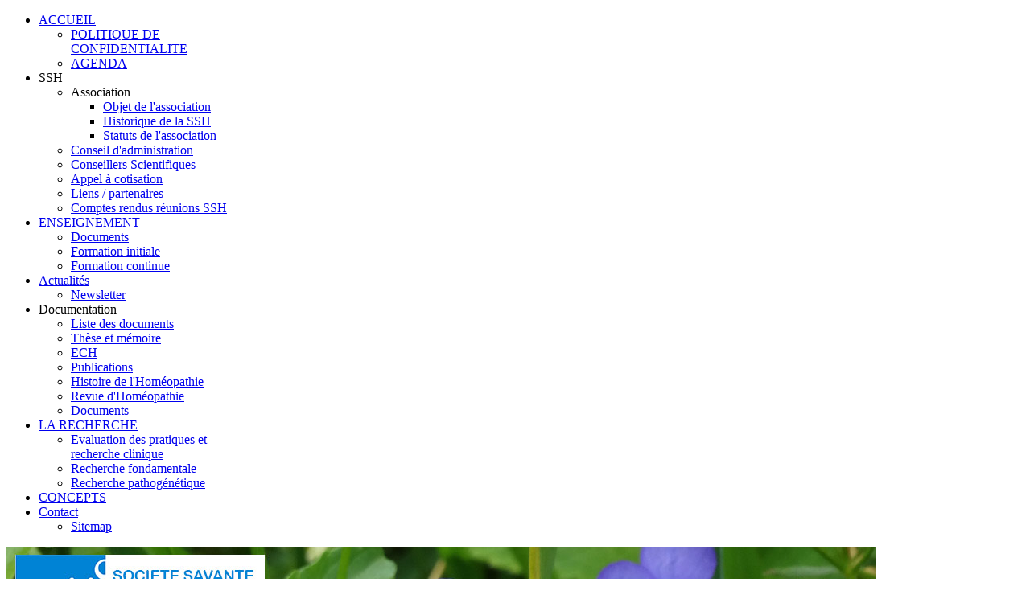

--- FILE ---
content_type: text/html; charset=utf-8
request_url: https://www.assh-asso.fr/79-documentation/101-travaux-commission-pratique
body_size: 13296
content:
<!DOCTYPE HTML>
<html lang="fr-fr" dir="ltr">

<head>
<meta charset="utf-8" />
<meta http-equiv="X-UA-Compatible" content="IE=edge,chrome=1">
<meta name="viewport" content="width=device-width, initial-scale=1">
<base href="https://www.assh-asso.fr/79-documentation/101-travaux-commission-pratique" />
	<meta name="keywords" content="SSH,organisme,médecins ,homéopathes, français,enseignement,recherche" />
	<meta name="rights" content="sandoz 2021" />
	<meta name="robots" content="index, follow" />
	<meta name="description" content="La SSH est l’organisme représentatif des médecins homéopathes français pour l’enseignement et la recherche" />
	<meta name="generator" content="Joomla! - Open Source Content Management" />
	<title>Travaux de la commission pratique</title>
    <script data-cfasync="false">var QUIX_ROOT_URL = "https://www.assh-asso.fr/";window.FILE_MANAGER_ROOT_URL = "https://www.assh-asso.fr/images/";</script>
	<link href="https://www.assh-asso.fr/component/search/?Itemid=507&amp;catid=79&amp;id=101&amp;format=opensearch" rel="search" title="Valider ASSH Association Société Savante d'Homéopathie" type="application/opensearchdescription+xml" />
	<link href="/templates/yoo_infinite/favicon.ico" rel="shortcut icon" type="image/vnd.microsoft.icon" />
	<link href="/libraries/quix/assets/css/quixtrap.css?ver=2.7.9" rel="stylesheet" async="true" />
	<link href="/libraries/quix/assets/css/quix-classic.css?ver=2.7.9" rel="stylesheet" async="async" type="text/css" media="all" />
	<link href="/libraries/quix/assets/css/magnific-popup.css?ver=2.7.9" rel="stylesheet" async="async" type="text/css" media="all" />
	<link href="/media/com_icagenda/icicons/style.css?0941116667aaecf2a90dd9f30cd9cbbb" rel="stylesheet" type="text/css" />
	<link href="/templates/yoo_infinite/css/bootstrap.css" rel="stylesheet" type="text/css" />
	<link href="/libraries/quix/assets/css/font-awesome.css?ver=2.7.9" rel="stylesheet" async="async" type="text/css" media="all" />
	<link href="/libraries/quix/assets/css/animate.css?ver=2.7.9" rel="stylesheet" async="async" type="text/css" media="all" />
	<link href="/libraries/quix/app/elements/carousel/assets/swiper.min.css?ver=2.7.9" rel="stylesheet" async="async" type="text/css" media="all" />
	<link href="/components/com_icagenda/themes/packs/ic_rounded/css/ic_rounded_module.css" rel="stylesheet" type="text/css" />
	<style type="text/css">
#qx-section-904{
    
      }
  






#qx-row-425{
          }
 


#qx-column-787{
    
  	
    }

 



#qx-carousel-7192{
    
}


#qx-carousel-7192 .qx-carousel-item{
  display: block;
    
  transition: box-shadow 0.3s ease-in-out, transform 0.3s ease-in-out;
    
}
 

#qx-carousel-7192 .swiper-slide img {max-width:100%;}

#qx-carousel-7192 .swiper-slide img.img-rounded {
  -webkit-border-radius:6px;
  -o-border-radius:6px;
  -ms-border-radius:6px;
  -moz-border-radius:6px;
  border-radius:6px;
}

#qx-carousel-7192 .swiper-slide img.img-circle {
  -webkit-border-radius:50%;
  -o-border-radius:50%;
  -ms-border-radius:50%;
  -moz-border-radius:50%;
  border-radius:50%;
}

#qx-carousel-7192 .swiper-button-prev,
#qx-carousel-7192 .swiper-button-next {
  background-image:none;
  width:50px;
  height:50px;
  line-height:0;
}
#qx-carousel-7192 .swiper-button-prev {left:0;}
#qx-carousel-7192 .swiper-button-next {right:0;}
#qx-carousel-7192 .swiper-button-prev::before,
#qx-carousel-7192 .swiper-button-next::before {
    font-family: FontAwesome;
  font-style: normal;
  font-weight: normal;
  text-decoration: inherit;
  font-size:50px;
  text-decoration: inherit;
  position: absolute; 
}
#qx-carousel-7192 .swiper-button-prev::before {content:'\f104';left:10px;}
#qx-carousel-7192 .swiper-button-next::before {content:'\f105';right:10px;}
#qx-carousel-7192 .swiper-pagination {
  position:initial;
}
#qx-carousel-7192 .swiper-pagination .swiper-pagination-bullet-active {
  }
#qx-carousel-7192 { text-align : center;  } @media screen and (min-width: 768px) and (max-width: 992px){  } @media screen and (max-width: 767px) {  } img.sih5919:hover{opacity:0.5;}
@media screen and (min-width:1201px){


}

@media screen and (min-width:769px) and (max-width:1200px){


}

@media screen and (min-width:481px) and (max-width:768px){


.ic_rounded.iccalendar table td .icevent a:hover,
.ic_rounded.iccalendar table td .icevent a:focus {
	border-radius:3px;
	background:#333;
}
.ic_rounded.iccalendar table td .icevent a:hover .bright,
.ic_rounded.iccalendar table td .icevent a:focus .bright {
	border-radius:3px;
	color:#fff;
	background:#333;
}
.ic_rounded.iccalendar table td .icmulti a:hover,
.ic_rounded.iccalendar table td .icevent a:focus {
	background:#333;
}
.ic_rounded.iccalendar table td .icmulti a:hover .bright,
.ic_rounded.iccalendar table td .icevent a:focus .bright {
	color:#fff;
	background:#333;
}


.ic_rounded .icnav .backic:hover,
.ic_rounded .icnav .nextic:hover,
.ic_rounded .icnav .backicY:hover,
.ic_rounded .icnav .nexticY:hover {
	color:#333333;
	background:none;
	cursor:pointer;
}
#ictip a.close:hover {
	color:black;
	background:none;
	cursor:pointer;
}
#ictip div.linkTo:hover {
	color:#000;
	background:#ddd;
	text-decoration:none;
	border-radius:3px;
}
#ictip a:hover {
	background:none;
}

}

@media screen and (max-width:480px){



	#ictip a.close {
		padding-right:15px;
	}

}
@media screen and (min-width: 768px) and (max-width: 992px){  } @media screen and (max-width: 767px) {  } 
	</style>
	<script type="application/json" class="joomla-script-options new">{"csrf.token":"18dbce95e75e3c8da141a189432ee1b2","system.paths":{"root":"","base":""},"system.keepalive":{"interval":840000,"uri":"\/component\/ajax\/?format=json"}}</script>
	<script src="/media/jui/js/jquery.min.js?0941116667aaecf2a90dd9f30cd9cbbb" type="text/javascript"></script>
	<script src="/media/jui/js/jquery-noconflict.js?0941116667aaecf2a90dd9f30cd9cbbb" type="text/javascript"></script>
	<script src="/media/jui/js/jquery-migrate.min.js?0941116667aaecf2a90dd9f30cd9cbbb" type="text/javascript"></script>
	<script src="/media/jui/js/bootstrap.min.js?0941116667aaecf2a90dd9f30cd9cbbb" type="text/javascript"></script>
	<script src="/libraries/quix/assets/js/jquery.easing.js?ver=2.7.9" type="text/javascript"></script>
	<script src="/libraries/quix/assets/js/wow.js?ver=2.7.9" type="text/javascript"></script>
	<script src="/libraries/quix/assets/js/jquery.magnific-popup.js?ver=2.7.9" type="text/javascript"></script>
	<script src="/libraries/quix/app/elements/carousel/assets/swiper.min.js?ver=2.7.9" type="text/javascript"></script>
	<script src="/libraries/quix/assets/js/quix.js?ver=2.7.9" type="text/javascript"></script>
	<script src="/media/system/js/core.js?0941116667aaecf2a90dd9f30cd9cbbb" type="text/javascript"></script>
	<!--[if lt IE 9]><script src="/media/system/js/polyfill.event.js?0941116667aaecf2a90dd9f30cd9cbbb" type="text/javascript"></script><![endif]-->
	<script src="/media/system/js/keepalive.js?0941116667aaecf2a90dd9f30cd9cbbb" type="text/javascript"></script>
	<script src="/modules/mod_iccalendar/js/jQuery.highlightToday.min.js" type="text/javascript"></script>
	<script type="text/javascript">
jQuery(function($){ initTooltips(); $("body").on("subform-row-add", initTooltips); function initTooltips (event, container) { container = container || document;$(container).find(".hasTooltip").tooltip({"html": true,"container": "body"});} });jQuery(document).ready(function(){
    var mySwiper = new Swiper ('#qx-carousel-7192', {
    slidesPerView: 1,slidesPerGroup: 1,spaceBetween: 30,autoplay:true,speed:1000,loop:true,navigation: {
    nextEl: ".swiper-button-next",
    prevEl: ".swiper-button-prev"
  },pagination: {
    el: ".swiper-pagination",
    clickable: true
  },breakpoints:{
    1024: { 
        slidesPerView: 1,  
        slidesPerGroup: 1,
        spaceBetween: 30
    },    
    768: { 
        slidesPerView: 1,  
        slidesPerGroup: 1,
        spaceBetween: 1
    },
    480: { 
        slidesPerView: 1,  
        slidesPerGroup: 1,
        spaceBetween: 1
    },
  }              
    });
});
		jQuery(document).ready(function(){
			jQuery("#mod_iccalendar_167").highlightToday("show_today");
		});
	
	</script>
	<script type="application/ld+json">
{"@context":"http:\/\/schema.org","@type":"Organization","name":"ASSH Association Soci\u00e9t\u00e9 Savante d'Hom\u00e9opathie","url":"https:\/\/www.assh-asso.fr\/"}
	</script>

<link rel="apple-touch-icon-precomposed" href="/templates/yoo_infinite/apple_touch_icon.png" />
<link rel="stylesheet" href="/templates/yoo_infinite/css/base.css" />
<link rel="stylesheet" href="/templates/yoo_infinite/css/layout.css" />
<link rel="stylesheet" href="/templates/yoo_infinite/css/menus.css" />
<style>.wrapper { max-width: 1080px; }
#sidebar-b { width: 26%; }
#maininner { width: 74%; }
#menu .dropdown { width: 250px; }
#menu .columns2 { width: 500px; }
#menu .columns3 { width: 750px; }
#menu .columns4 { width: 1000px; }</style>
<link rel="stylesheet" href="/templates/yoo_infinite/css/modules.css" />
<link rel="stylesheet" href="/templates/yoo_infinite/css/tools.css" />
<link rel="stylesheet" href="/templates/yoo_infinite/css/system.css" />
<link rel="stylesheet" href="/templates/yoo_infinite/css/extensions.css" />
<link rel="stylesheet" href="/templates/yoo_infinite/css/custom.css" />
<link rel="stylesheet" href="/templates/yoo_infinite/css/font2/arial.css" />
<link rel="stylesheet" href="/templates/yoo_infinite/css/font3/arial.css" />
<link rel="stylesheet" href="/templates/yoo_infinite/css/style.css" />
<link rel="stylesheet" href="/templates/yoo_infinite/css/responsive.css" />
<link rel="stylesheet" href="/templates/yoo_infinite/css/print.css" />
<script src="/templates/yoo_infinite/warp/js/warp.js"></script>
<script src="/templates/yoo_infinite/warp/js/responsive.js"></script>
<script src="/templates/yoo_infinite/warp/js/accordionmenu.js"></script>
<script src="/templates/yoo_infinite/warp/js/dropdownmenu.js"></script>
<script src="/templates/yoo_infinite/js/template.js"></script>
</head>

<body id="page" class="page  sidebar-b-right sidebars-1   body-dark isblog " data-config='{"twitter":0,"plusone":0,"facebook":0,"style":"default"}'>

	
		
	<div id="block-header">
		<div class="block-header wrapper ">
				
			<header id="header" class="clearfix">
				
				
								<div id="menubar">
					
										<nav id="menu"><ul class="menu menu-dropdown">
<li class="level1 item507 parent active current"><a href="/" class="style-blank level1 parent active current"><span>ACCUEIL</span></a><div class="dropdown columns1"><div class="dropdown-bg"><div><div class="width100 column"><ul class="nav-child unstyled small level2"><li class="level2 item780"><a href="/accueil-assh/politique-de-confidentialite" class="level2"><span>POLITIQUE DE CONFIDENTIALITE</span></a></li><li class="level2 item1200"><a href="/accueil-assh/agenda" class="level2"><span>AGENDA</span></a></li></ul></div></div></div></div></li><li class="level1 item294 parent"><span class="separator level1 parent"><span>SSH</span></span>
<div class="dropdown columns1"><div class="dropdown-bg"><div><div class="width100 column"><ul class="nav-child unstyled small level2"><li class="level2 item511 parent"><span class="separator level2 parent"><span>Association</span></span>
<ul class="nav-child unstyled small level3"><li class="level3 item508"><a href="/ssh/association/objet-de-l-association" class="level3"><span>Objet de l'association</span></a></li><li class="level3 item509"><a href="/ssh/association/historique-de-la-ssh" class="level3"><span>Historique de la SSH</span></a></li><li class="level3 item510"><a href="/ssh/association/statuts-association" class="level3"><span>Statuts de l'association</span></a></li></ul></li><li class="level2 item512"><a href="/ssh/conseil-d-administration" class="level2"><span>Conseil d'administration</span></a></li><li class="level2 item628"><a href="/ssh/conseillers-scientifiques" class="level2"><span>Conseillers Scientifiques</span></a></li><li class="level2 item517"><a href="/ssh/appel-a-cotisation" class="level2"><span>Appel à cotisation</span></a></li><li class="level2 item535"><a href="/ssh/liens-partenaires" class="level2"><span>Liens / partenaires</span></a></li><li class="level2 item626"><a href="/ssh/comptes-rendus-reunions-ssh" title="accès réservé au CA" class="level2"><span>Comptes rendus réunions SSH</span></a></li></ul></div></div></div></div></li><li class="level1 item536 parent"><a href="/enseignement" class="level1 parent"><span>ENSEIGNEMENT</span></a><div class="dropdown columns1"><div class="dropdown-bg"><div><div class="width100 column"><ul class="nav-child unstyled small level2"><li class="level2 item717"><a href="/enseignement/documents" class="level2"><span>Documents</span></a></li><li class="level2 item693"><a href="/enseignement/formation-initiale" class="level2"><span>Formation initiale</span></a></li><li class="level2 item694"><a href="/enseignement/formation-continue" class="level2"><span>Formation continue</span></a></li></ul></div></div></div></div></li><li class="level1 item522 parent"><a href="/actualites" class="style-blank level1 parent"><span>Actualités</span></a><div class="dropdown columns1"><div class="dropdown-bg"><div><div class="width100 column"><ul class="nav-child unstyled small level2"><li class="level2 item778"><a href="/actualites/newsletter" class="level2"><span>Newsletter</span></a></li></ul></div></div></div></div></li><li class="level1 item520 parent"><span class="separator level1 parent"><span>Documentation</span></span>
<div class="dropdown columns1"><div class="dropdown-bg"><div><div class="width100 column"><ul class="nav-child unstyled small level2"><li class="level2 item696"><a href="/documentation/documents-assh" class="level2"><span>Liste des documents</span></a></li><li class="level2 item521"><a href="/documentation/these-et-memoire" class="level2"><span>Thèse et mémoire</span></a></li><li class="level2 item603"><a href="/documentation/ech" class="level2"><span>ECH</span></a></li><li class="level2 item604"><a href="/documentation/publications" class="level2"><span>Publications</span></a></li><li class="level2 item541"><a href="/documentation/homeopathie" class="level2"><span>Histoire de l'Homéopathie</span></a></li><li class="level2 item779"><a href="/documentation/revue-d-homeopathie" class="level2"><span>Revue d'Homéopathie</span></a></li><li class="level2 item960"><a href="/documentation/documents" class="level2"><span>Documents</span></a></li></ul></div></div></div></div></li><li class="level1 item676 parent"><a href="/recherche-ssh" class="level1 parent"><span>LA RECHERCHE</span></a><div class="dropdown columns1"><div class="dropdown-bg"><div><div class="width100 column"><ul class="nav-child unstyled small level2"><li class="level2 item677"><a href="/recherche-ssh/evaluation-des-pratiques-et-recherche-clinique" class="level2"><span>Evaluation des pratiques et recherche clinique</span></a></li><li class="level2 item678"><a href="/recherche-ssh/recherche-fondamentale" class="level2"><span>Recherche fondamentale</span></a></li><li class="level2 item679"><a href="/recherche-ssh/recherche-pathogenetique" class="level2"><span>Recherche pathogénétique</span></a></li></ul></div></div></div></div></li><li class="level1 item691"><a href="/concepts" class="level1"><span>CONCEPTS</span></a></li><li class="level1 item439 parent"><a href="/contact" class="level1 parent"><span>Contact</span></a><div class="dropdown columns1"><div class="dropdown-bg"><div><div class="width100 column"><ul class="nav-child unstyled small level2"><li class="level2 item1130"><a href="/contact/sitemap" class="level2"><span>Sitemap</span></a></li></ul></div></div></div></div></li></ul></nav>
					
										
				</div>
				
				
			</header>

		</div>
	</div>
	
		
	<div id="block-top-a" class="bg-color1 bg-colored">
		<div class="block-top-a wrapper ">
			
			<section id="top-a" class="grid-block"><div class="grid-box width100 grid-h"><div class="module mod-box mod-box-default  deepest">

			<div class="mod-quix-library">
	<div
    class="qx quix">

    
    <div
        class="qx-inner macintosh classic qx-type-section qx-item-2">

                
        <div id="qx-section-904" class="qx-section "  >

  <!-- Shape -->
    
  
    <div 
    id="qx-row-425" 
    class="qx-row "    >

    <div id="qx-column-787" class="qx-column  qx-col-lg-12 qx-col-md-12 qx-col-sm-12 qx-col-xs-12" >
 	<div class="qx-col-wrap">
     	<div class="qx-element-wrap">
			<div id="qx-carousel-7192" class="qx-element qx-element-carousel  swiper-container" dir="ltr">

  <!-- Start Slider Wrapper -->
  <div class="swiper-wrapper">
                <div class="qx-carousel-item swiper-slide " >

                  <img class="square" src="/images/accueil/01.jpg" alt="Carousel 1">
        
                

      </div>
                <div class="qx-carousel-item swiper-slide " >

                  <img class="square" src="/images/accueil/02.jpg" alt="Carousel 1 (copy)">
        
                

      </div>
                <div class="qx-carousel-item swiper-slide " >

                  <img class="square" src="/images/accueil/03.jpg" alt="Carousel 1 (copy) (copy)">
        
                

      </div>
                <div class="qx-carousel-item swiper-slide " >

                  <img class="square" src="/images/accueil/04.jpg" alt="Carousel 1 (copy) (copy) (copy)">
        
                

      </div>
      
  </div>
  <!-- End Slider Wrapper -->

  <!-- Start Pagination Control -->
    <!-- End Pagination Control -->

  <!-- Start Arrow control -->
      <div class="swiper-button-prev"></div>
    <div class="swiper-button-next"></div>
    <!-- End Arrow Control -->
</div>
<!-- qx-element-carousel -->

		</div>
	</div>
</div>
<!-- qx-col -->    
  </div>
  <!-- qx-row -->

  
</div>
<!-- qx-section -->


            </div>
</div>
</div>		
</div></div></section>
			

		</div>
	</div>
	
					
				
	<div id="block-main" class="bg-white">	
		<div class="block-main wrapper ">
			
			<div id="main" class="grid-block">

				<div id="maininner" class="grid-box">

					
										<section id="breadcrumbs">
<p><span style="font-size: 24pt;"><strong><span style="color: #008080;"><a href="/78-ssh/156-la-ssh" style="color: #008080;" title="LA SSH">LA SSH</a></span></strong></span></p>
<hr />
<p style="text-align: justify;"><span style="font-size: 14pt; font-family: arial,helvetica,sans-serif; color: #0000ff;"><strong>La SSH est l’organisme représentatif des médecins homéopathes français pour l’enseignement et la recherche.</strong></span></p>
<div class="content clearfix">
<p style="text-align: justify;"><a href="/ssh/association/objet-de-l-association"><strong>Objet de l'association</strong> </a></p>
<p style="text-align: justify;">La Société Savante d’Homéopathie est une association régie par la loi de 1901, dont le siège est au 79 rue de Tocqueville, 75017 PARIS.</p>
<p style="text-align: justify;">Son but est de promouvoir l’exercice médical de l’homéopathie. A cet effet, elle favorisera la recherche et l’évaluation dans les domaines médicaux, scientifiques, sociologiques et économiques, pour permettre la promotion de la prise en charge homéopathique et favoriser son insertion dans le cursus de formation de tout médecin.</p>
<p><strong><span style="font-size: 12pt; color: red;">De nombreux articles sont en partie privée et ne sont visibles que lorsque vous vous êtes identifiés.</span></strong></p>
<p>&nbsp;</p>
<p><span style="font-size: 24pt;"><span style="font-family: 'Calibri',sans-serif; color: red;">DERNIERES ACTUALITES <br /></span></span></p>
</div></section>
					
										<section id="content" class="grid-block"><div id="system-message-container">
	</div>


<div id="system">

	
	<article class="item" data-permalink="http://www.assh-asso.fr/79-documentation/101-travaux-commission-pratique">

		
				<header>

										
								
			<h1 class="title">Travaux de la commission pratique</h1>

			
		</header>
			
		
		<div class="content clearfix">

		<p style="text-align: justify;"><span style="font-size: 12pt; font-family: arial,helvetica,sans-serif; color: #333333;"><span style="line-height: 115%;"><strong>Travaux de la commission pratique de la société savante d’homéopathie</strong></span>&nbsp;</span></p>
<p class="MsoNormal" style="margin: 0cm 0cm 10pt; text-align: justify;"><span style="font-family: arial,helvetica,sans-serif; color: #333333; font-size: 12pt;">Les travaux de cette commission dite «&nbsp;pratique homéopathique&nbsp;» (SSH PR), initiée dans les années 2006 2007, détiennent une masse d’informations qui nécessitaient une synthèse ne serait ce que provisoire. Nous avions alors échangé par mail les idées des uns et des autres, et il serait dommage de ne pas faire le point avant qu’elles ne deviennent obsolètes au vu de l’évolution du paysage de la pratique médicale en France.</span></p>
<p class="MsoNormal" style="margin: 0cm 0cm 10pt; text-align: justify;"><span style="font-family: arial,helvetica,sans-serif; color: #333333; font-size: 12pt;">Nous avions fait appel à une communicante, Laurence Levasseur, pour élaborer un <strong>référentiel métier</strong>, qui nous soit propre en tant que médecin pratiquant l’homéopathie.....</span></p>
<p style="text-align: justify;"><span style="font-size: 12pt; font-family: arial,helvetica,sans-serif; color: #333333;">Nous ne pouvons certes plus maintenant prétendre à un statut privilégié de médecin homéopathe. Nous devons nous considérer comme praticien de médecine générale incluant la pratique de l’homéopathie, et nos problèmes rejoignent ceux de la médecine générale.</span></p>
<p style="text-align: justify;"><span style="font-size: 12pt; font-family: arial,helvetica,sans-serif; color: #333333;">Par contre notre expérience et notre regard sur la médecine représentent quand même une singularité qui mérite que nos collègues et universitaires s’y intéressent. Nous avons en effet une approche du patient anamnestique et clinique exemplaires, qui remplit parfaitement les critères de bonne pratique. Il est donc judicieux que nous exprimions ici nos prétentions bien légitimes d’exercer notre art.</span></p>
<p style="text-align: justify;"><span style="font-size: 12pt; font-family: arial,helvetica,sans-serif; color: #333333;">Quel est donc ce « nécessaire », pour que nous puissions pratiquer correctement une médecine individualisée, écoutante, rationnelle, et efficace, en ne négligeant aucune des possibilités à notre disposition pour venir en aide à notre patient, et en utilisant au mieux la démarche homéopathique et ses exigences.</span></p>
<p style="text-align: justify;"><span style="font-size: 12pt; font-family: arial,helvetica,sans-serif; color: #333333;">Nous vous présentons donc cette première maquette qui pourrait avoir prétention à s’intégrer dans la commission de la nomenclature des actes médicaux :</span><br /><span style="font-size: 12pt; font-family: arial,helvetica,sans-serif; color: #333333;">REFERENTIEL METIER</span><br /><span style="font-size: 12pt; font-family: arial,helvetica,sans-serif; color: #333333;"></span></p>
<p style="text-align: justify;">&nbsp;<span style="font-size: 12pt; font-family: arial,helvetica,sans-serif; color: #333333;">Fonction A : prise en charge du patient/relation avec le paient</span><br /><span style="font-size: 12pt; font-family: arial,helvetica,sans-serif; color: #333333;"></span></p>
<p style="text-align: justify;"><span style="font-size: 12pt; font-family: arial,helvetica,sans-serif; color: #333333;">A1 consultation initiale</span></p>
<p style="text-align: justify;"><span style="font-size: 12pt; font-family: arial,helvetica,sans-serif; color: #333333;">A2 consultation de suivi</span></p>
<p style="text-align: justify;"><span style="font-size: 12pt; font-family: arial,helvetica,sans-serif; color: #333333;">A3 Consultation en cas de pathologie aigue bénigne ponctuelle</span></p>
<p style="text-align: justify;"><span style="font-size: 12pt; font-family: arial,helvetica,sans-serif; color: #333333;">A4 Consultation de synthèse et réévaluation pour tout malade chronique</span></p>
<p style="text-align: justify;"><span style="font-size: 12pt; font-family: arial,helvetica,sans-serif; color: #333333;">A5 Consultation d’automédication familiale raisonnée</span><br /><span style="font-size: 12pt; font-family: arial,helvetica,sans-serif; color: #333333;">A6 Visite en institution</span><br /><span style="font-size: 12pt; font-family: arial,helvetica,sans-serif; color: #333333;"></span><br /><span style="font-size: 12pt; font-family: arial,helvetica,sans-serif; color: #333333;">Fonction B : Coordinations avec les confrères et les autres soignants</span><br /><span style="font-size: 12pt; font-family: arial,helvetica,sans-serif; color: #333333;"></span></p>
<p style="text-align: justify;"><span style="font-size: 12pt; font-family: arial,helvetica,sans-serif; color: #333333;">B1 Adressage de patients à des confrères</span></p>
<p style="text-align: justify;"><span style="font-size: 12pt; font-family: arial,helvetica,sans-serif; color: #333333;">B2 : Réception des patients adressés</span></p>
<p style="text-align: justify;"><span style="font-size: 12pt; font-family: arial,helvetica,sans-serif; color: #333333;">B3 : Participations à des réseaux</span></p>
<p style="text-align: justify;"><span style="font-size: 12pt; font-family: arial,helvetica,sans-serif; color: #333333;">B4 : Prescription de paramédicaux</span></p>
<p style="text-align: justify;"><span style="font-size: 12pt; font-family: arial,helvetica,sans-serif; color: #333333;">B5 : Hospitalisation à domicile</span></p>
<p style="text-align: justify;"><span style="font-size: 12pt; font-family: arial,helvetica,sans-serif; color: #333333;">B6 : Participation aux gardes</span></p>
<p style="text-align: justify;"><span style="font-size: 12pt; font-family: arial,helvetica,sans-serif; color: #333333;">B7 : Régulation libérale ?</span><br /><span style="font-size: 12pt; font-family: arial,helvetica,sans-serif; color: #333333;">Fonction&nbsp; C : Entretien et développement des compétences</span><br /><span style="font-size: 12pt; font-family: arial,helvetica,sans-serif; color: #333333;"></span></p>
<p style="text-align: justify;"><span style="font-size: 12pt; font-family: arial,helvetica,sans-serif; color: #333333;">C1 de soi-même</span></p>
<p style="text-align: justify;"><span style="font-size: 12pt; font-family: arial,helvetica,sans-serif; color: #333333;">C2 des confrères</span></p>
<p style="text-align: justify;"><span style="font-size: 12pt; font-family: arial,helvetica,sans-serif; color: #333333;">C3 des autres professions de santé</span><br /><span style="font-size: 12pt; font-family: arial,helvetica,sans-serif; color: #333333;">Fonction D : Recherche</span><br /><span style="font-size: 12pt; font-family: arial,helvetica,sans-serif; color: #333333;"></span></p>
<p style="text-align: justify;"><span style="font-size: 12pt; font-family: arial,helvetica,sans-serif; color: #333333;">D1 Etudes de pratiques</span></p>
<p style="text-align: justify;"><span style="font-size: 12pt; font-family: arial,helvetica,sans-serif; color: #333333;">D2 recherche clinique</span><br /><span style="font-size: 12pt; font-family: arial,helvetica,sans-serif; color: #333333;"></span></p>
<p style="text-align: justify;"><span style="font-size: 12pt; font-family: arial,helvetica,sans-serif; color: #333333;">Ensuite, il s’agit de développer chacune de ces fonctions et c’est ici que le travail devrait être continué, à savoir :</span><br /><span style="font-size: 12pt; font-family: arial,helvetica,sans-serif; color: #333333;">Activités – Tâches – Conditions de réalisation – Savoir – Savoir-faire, techniques – Capacités transversales.</span></p>
<p style="text-align: justify;"><span style="font-size: 12pt; font-family: arial,helvetica,sans-serif; color: #333333;">En complément, un référentiel&nbsp; de compétences est nécessaire :</span><br /><span style="font-size: 12pt; font-family: arial,helvetica,sans-serif; color: #333333;">REFERENTIEL DE COMPETENCESCompétences requises du médecin :</span></p>
<p style="text-align: justify;"><span style="font-size: 12pt; font-family: arial,helvetica,sans-serif; color: #333333;">Pour réaliser toutes ces activités, le médecin a besoin de mettre en œuvre de nombreuses compétences, certaines étant plus techniques, liées directement à son métier, d'autres transversales, méthodologiques ou comportementales.</span></p>
<p style="text-align: justify;"><span style="font-size: 12pt; font-family: arial,helvetica,sans-serif; color: #333333;">Compétences médicales</span></p>
<p style="text-align: justify;"><span style="font-size: 12pt; font-family: arial,helvetica,sans-serif; color: #333333;">Autres compétences techniques</span></p>
<p style="text-align: justify;"><span style="font-size: 12pt; font-family: arial,helvetica,sans-serif; color: #333333;">Compétences méthodologiques</span></p>
<p style="text-align: justify;"><span style="font-size: 12pt; font-family: arial,helvetica,sans-serif; color: #333333;">Compétences comportementales</span><br /><span style="font-size: 12pt; font-family: arial,helvetica,sans-serif; color: #333333;">Vous avez donc ici le travail réalisé dans cette commission à laquelle ont participé ;</span></p>
<p style="text-align: justify;"><span style="font-size: 12pt; font-family: arial,helvetica,sans-serif; color: #333333;">les Drs Jean-Paul Coppin, Brigitte Bouche, Nadine Delebarre, , Didier Deswarte, Joëlle Pecqueur, Christophe Soyez, membres de la Société de Perfectionnement en Homéopathie de Lille, avec aussi la collaboration de Antoine Demonceaux qui est venu nous rejoindre à Lille lors du travail de ce référentiel le 31 mars 2007 avec la communicante parisienne, Laurence Levasseur. La participation aussi des membres de la liste de diffusion mail de la commission, les Drs Allier, Diais, Jeulin, Marron, Mezy, Moreau, Prat.</span></p>
<p style="text-align: justify;"><span style="font-size: 12pt; font-family: arial,helvetica,sans-serif; color: #333333;">Les circonstances font que cette commission n’a pu avancer plus loin. Par contre le travail réalisé peut être repris.</span></p>
<p style="text-align: justify;"><span style="font-size: 12pt; font-family: arial,helvetica,sans-serif; color: #333333;">Au préalable à ces référentiels, toute une réflexion avait aussi été engagée sur la pratique du médecin homéopathe. Ce qu’il espérerait en tant que médecin pour s’épanouir dans sa profession médicale et dans la pratique de l’homéopathie et ce qu’il peut prétendre au vu des nouvelles distribution des cartes en respect à la loi HPST, et aux nouvelles donnes de la formation dans le cadre du DPC.</span></p>
<p style="text-align: justify;"><span style="font-size: 12pt; font-family: arial,helvetica,sans-serif; color: #333333;">Je reprendrai dés que possible une synthèse de ces réflexions et proposerai au bureau de la société savante des pistes de travail.</span></p>
<p style="text-align: justify;"><span style="font-size: 12pt; font-family: arial,helvetica,sans-serif; color: #333333;">Au vu de l’évolution de la pratique médicale actuelle, nous pouvons nous demander si l’homéopathie a un encore un avenir dans ces structures de santé de plus en plus contraignantes. Notre obstination à vouloir nous intégrer dans toutes les structures de la santé publique et de la formation est elle encore légitime ?&nbsp; Ne pourrions pas concevoir une espace de liberté, associatif ou sous formes de groupe ou sociétés qui seraient indépendantes ?&nbsp; Le danger c’est une régression possible hors du champ de la médecine et l’exposition à des dérives sectaires, et une perte de chance pour le patient. C’est en tout cas un champ de réflexion qui mériterait un travail spécifique au niveau d’une commission de la même manière que nous avons réussi à rassembler et à concrétiser un travail au niveau de la commission enseignement. Qu’est ce qu’un médecin homéopathe ? Comment travaille t’il aujourd’hui dans le réseau conventionnel et au dehors ? Comment différencier et aussi assimiler les divers courants de pratique clinique, pluraliste, uniciste dit « classique », mais aussi d’autres tels que des disciplines anthroposophiques. Où se situe la limite entre le raisonnable et le poétique ? N’avons-nous pas besoin de ces différents abords ?</span></p>
<p style="text-align: justify;"><span style="font-size: 12pt; font-family: arial,helvetica,sans-serif; color: #333333;">Peut-on penser que pour former un médecin homéopathe il faille choisir une démarche et s’afficher clinique, pluraliste ou classique, ou ne pourrait-on pas envisager une formation élargie ? Définir des règles de bonne pratique analogues au concept de l’EBM, et d’autre part d’abords plus complexes ou plus relationnels ouverts à des concepts, de type anthropologique, psychologique, relationnel, symboliques, qui rejoignent plus l’homme ou la femme dans ce singulier colloque avec le médecin. Nous devrons même, en tant que médecins pratiquant des médecines dites complémentaires, prétendre aider à redéfinir la médecine avec nos confrères dits classiques et à l’aider à reprendre possession de ce qu’elle a perdu ou occulté par sa technicisation excessive. En un mot retrouver son humanisme.&nbsp;&nbsp;&nbsp;&nbsp; </span></p>
<p style="text-align: justify;"><span style="font-size: 12pt; font-family: arial,helvetica,sans-serif; color: #333333;">D.D.</span></p> 
		</div>

								
		
		
					<div class="page-nav clearfix">
								<a class="prev" href="/79-documentation/139-10-04-15-journee-de-l-homeopathie-2">&lt; Précédent</a>
								
								<a class="next" href="/79-documentation/96-etudes-cliniques-defavorables-2000-2009">Suivant &gt;</a>
							</div>
		
			
	</article>

</div></section>
					
					
				</div>
				<!-- maininner end -->
				
								
								<aside id="sidebar-b" class="grid-box"><div class="grid-box width100 grid-v"><div class="module   deepest">

			
<dl><dt style="text-align: center;"><span style="color: #ff0000;">Pour identification, être médecin homéopathe et à jour de cotisation</span></dt></dl>		
</div></div><div class="grid-box width100 grid-v"><div class="module mod-box mod-box-default  deepest">

			
<!-- Simple Image Holder 3.0.2 starts here -->
<div style='text-align:center;'><a target="_blank" href="https://www.assh-asso.fr/images/APPEL-DE-COTISATION-2025.pdf"><img class="sih5919" src="https://www.assh-asso.fr/images/bt-2025.jpg" border="0" alt="Appel à cotisation" title="Appel à cotisation" width="200" height="96" /></a></div>
<!-- Simple Image Holder 3.0.2 ends here -->
		
</div></div><div class="grid-box width100 grid-v"><div class="module mod-box mod-box-default  deepest">

		<h3 class="module-title">IDENTIFICATION</h3>	
	<form class="short style" action="/" method="post">
	
		
		<div class="username">
			<input type="text" name="username" size="18" placeholder="Identifiant" />
		</div>

		<div class="password">
			<input type="password" name="password" size="18" placeholder="Mot de passe" />
		</div>

				<div class="remember">
						<label for="modlgn-remember-1077723380">Se souvenir de moi</label>
			<input id="modlgn-remember-1077723380" type="checkbox" name="remember" value="yes" checked />
		</div>
				
		<div class="button">
			<button value="Connexion" name="Submit" type="submit">Connexion</button>
		</div>
		
		<ul class="blank">
			<li>
				<a href="/component/users/?view=reset&amp;Itemid=507">Mot de passe oublié ?</a>
			</li>
			<li>
				<a href="/component/users/?view=remind&amp;Itemid=507">Identifiant oublié ?</a>
			</li>
						<li>
				<a href="/component/users/?view=registration&amp;Itemid=507">Créer un compte</a>
			</li>
					</ul>
		
				
		<input type="hidden" name="option" value="com_users" />
		<input type="hidden" name="task" value="user.login" />
		<input type="hidden" name="return" value="aHR0cHM6Ly93d3cuYXNzaC1hc3NvLmZyLzc5LWRvY3VtZW50YXRpb24vMTAxLXRyYXZhdXgtY29tbWlzc2lvbi1wcmF0aXF1ZQ==" />
		<input type="hidden" name="18dbce95e75e3c8da141a189432ee1b2" value="1" />	</form>
	
	<script>
		jQuery(function($){
			$('form.login input[placeholder]').placeholder();
		});
	</script>
		
</div></div><div class="grid-box width100 grid-v"><div class="module mod-box mod-box-default  deepest">

		<h3 class="module-title">Agenda</h3>	<!-- iCagenda - Calendar --><div tabindex="0" id="ic-calendar-167" class="">
<!-- Calendar -->


<div class="ic_rounded iccalendar " style=" background-color: transparent; background-image: none;" id="167"><div id="mod_iccalendar_167">
			<div class="icagenda_header">
			</div><div class="icnav"><a id="ic-prev-year" class="backicY icagendabtn_167" href="https://www.assh-asso.fr/79-documentation/101-travaux-commission-pratique?iccaldate=2025-01-1" rel="nofollow"><span style="height: 1px; width: 1px; position: absolute; overflow: hidden; top: -10px;" title="">Année précédente</span><span class="iCicon iCicon-backicY"></span></a><a id="ic-prev-month" class="backic icagendabtn_167" href="https://www.assh-asso.fr/79-documentation/101-travaux-commission-pratique?iccaldate=2025-12-1" rel="nofollow"><span style="height: 1px; width: 1px; position: absolute; overflow: hidden; top: -10px;" title="">Mois précédent</span><span class="iCicon iCicon-backic"></span></a><a id="ic-next-year" class="nexticY icagendabtn_167" href="https://www.assh-asso.fr/79-documentation/101-travaux-commission-pratique?iccaldate=2027-01-1" rel="nofollow"><span style="height: 1px; width: 1px; position: absolute; overflow: hidden; top: -10px;" title="">Année suivante</span><span class="iCicon iCicon-nexticY"></span></a><a id="ic-next-month" class="nextic icagendabtn_167" href="https://www.assh-asso.fr/79-documentation/101-travaux-commission-pratique?iccaldate=2026-2-1" rel="nofollow"><span style="height: 1px; width: 1px; position: absolute; overflow: hidden; top: -10px;" title="">Mois suivant</span><span class="iCicon iCicon-nextic"></span></a><div class="titleic">Janvier 2026</div></div><div style="clear:both"></div>
			<table id="icagenda_calendar" class="ic-table" style="width:100%;">
				<thead>
					<tr>
						<th style="width:14.2857143%;background: ;">Lun</th>
						<th style="width:14.2857143%;background: ;">Mar</th>
						<th style="width:14.2857143%;background: ;">Mer</th>
						<th style="width:14.2857143%;background: ;">Jeu</th>
						<th style="width:14.2857143%;background: ;">Ven</th>
						<th style="width:14.2857143%;background: ;">Sam</th>
						<th style="width:14.2857143%;background: ;">Dim</th>
					</tr>
				</thead>
		<tr><td colspan="3"></td><td style="background: ;">
<!-- Module Calendar Day Pop-up -->

	<div class="no-event style_Day" data-cal-date="2026-01-01">
		1	</div>
</td><td style="background: ;">
<!-- Module Calendar Day Pop-up -->

	<div class="no-event style_Day" data-cal-date="2026-01-02">
		2	</div>
</td><td style="background: ;">
<!-- Module Calendar Day Pop-up -->

	<div class="no-event style_Day" data-cal-date="2026-01-03">
		3	</div>
</td><td style="background: ;">
<!-- Module Calendar Day Pop-up -->

	<div class="no-event style_Day" data-cal-date="2026-01-04">
		4	</div>
</td><tr><td style="background: ;">
<!-- Module Calendar Day Pop-up -->

	<div class="no-event style_Day" data-cal-date="2026-01-05">
		5	</div>
</td><td style="background: ;">
<!-- Module Calendar Day Pop-up -->

	<div class="no-event style_Day" data-cal-date="2026-01-06">
		6	</div>
</td><td style="background: ;">
<!-- Module Calendar Day Pop-up -->

	<div class="no-event style_Day" data-cal-date="2026-01-07">
		7	</div>
</td><td style="background: ;">
<!-- Module Calendar Day Pop-up -->

	<div class="no-event style_Day" data-cal-date="2026-01-08">
		8	</div>
</td><td style="background: ;">
<!-- Module Calendar Day Pop-up -->

	<div class="no-event style_Day" data-cal-date="2026-01-09">
		9	</div>
</td><td style="background: ;">
<!-- Module Calendar Day Pop-up -->

	<div class="no-event style_Day" data-cal-date="2026-01-10">
		10	</div>
</td><td style="background: ;">
<!-- Module Calendar Day Pop-up -->

	<div class="no-event style_Day" data-cal-date="2026-01-11">
		11	</div>
</td><tr><td style="background: ;">
<!-- Module Calendar Day Pop-up -->

	<div class="no-event style_Day" data-cal-date="2026-01-12">
		12	</div>
</td><td style="background: ;">
<!-- Module Calendar Day Pop-up -->

	<div class="no-event style_Day" data-cal-date="2026-01-13">
		13	</div>
</td><td style="background: ;">
<!-- Module Calendar Day Pop-up -->

	<div class="no-event style_Day" data-cal-date="2026-01-14">
		14	</div>
</td><td style="background: ;">
<!-- Module Calendar Day Pop-up -->

	<div class="no-event style_Day" data-cal-date="2026-01-15">
		15	</div>
</td><td style="background: ;">
<!-- Module Calendar Day Pop-up -->

	<div class="no-event style_Day" data-cal-date="2026-01-16">
		16	</div>
</td><td style="background: ;">
<!-- Module Calendar Day Pop-up -->

	<div class="no-event style_Today" data-cal-date="2026-01-17">
		17	</div>
</td><td style="background: ;">
<!-- Module Calendar Day Pop-up -->

	<div class="no-event style_Day" data-cal-date="2026-01-18">
		18	</div>
</td><tr><td style="background: ;">
<!-- Module Calendar Day Pop-up -->

	<div class="no-event style_Day" data-cal-date="2026-01-19">
		19	</div>
</td><td style="background: ;">
<!-- Module Calendar Day Pop-up -->

	<div class="no-event style_Day" data-cal-date="2026-01-20">
		20	</div>
</td><td style="background: ;">
<!-- Module Calendar Day Pop-up -->

	<div class="no-event style_Day" data-cal-date="2026-01-21">
		21	</div>
</td><td style="background: ;">
<!-- Module Calendar Day Pop-up -->

	<div class="no-event style_Day" data-cal-date="2026-01-22">
		22	</div>
</td><td style="background: ;">
<!-- Module Calendar Day Pop-up -->

	<div class="no-event style_Day" data-cal-date="2026-01-23">
		23	</div>
</td><td style="background: ;">
<!-- Module Calendar Day Pop-up -->

	<div class="no-event style_Day" data-cal-date="2026-01-24">
		24	</div>
</td><td style="background: ;">
<!-- Module Calendar Day Pop-up -->

	<div class="no-event style_Day" data-cal-date="2026-01-25">
		25	</div>
</td><tr><td style="background: ;">
<!-- Module Calendar Day Pop-up -->

	<div class="no-event style_Day" data-cal-date="2026-01-26">
		26	</div>
</td><td style="background: ;">
<!-- Module Calendar Day Pop-up -->

	<div class="no-event style_Day" data-cal-date="2026-01-27">
		27	</div>
</td><td style="background: ;">
<!-- Module Calendar Day Pop-up -->

	<div class="no-event style_Day" data-cal-date="2026-01-28">
		28	</div>
</td><td style="background: ;">
<!-- Module Calendar Day Pop-up -->

	<div class="no-event style_Day" data-cal-date="2026-01-29">
		29	</div>
</td><td style="background: ;">
<!-- Module Calendar Day Pop-up -->

	<div class="no-event style_Day" data-cal-date="2026-01-30">
		30	</div>
</td><td style="background: ;">
<!-- Module Calendar Day Pop-up -->

	<div class="no-event style_Day" data-cal-date="2026-01-31">
		31	</div>
</td><td colspan="1"></td></tr></table></div></div>
</div>
<script type="text/javascript">
(function($){
	if ($('.spanEv:visible').length !== 0) {
		return false;
	}
	var icmouse = 'click';
	var mouseout = '1';
	var icclasstip = '.icevent a';
	var icclass = '.iccalendar';
	var position = 'center';
	var posmiddle = 'top';
	var modid = '167';
	var modidid = '#167';
	var icagendabtn = '.icagendabtn_167';
	var mod_iccalendar = '#mod_iccalendar_167';
	var template = '.ic_rounded';
	var loading = 'chargement...';
	var closetxt = 'Fermer';
	var tip_type = '1';
	var tipwidth = 390;
	var smallwidththreshold = 481;
	var verticaloffset = 50;
	var css_position = '';
	var mobile_min_width = 320;
	var extra_css = '';

	$(document).on('click touchend', icagendabtn, function(e){		e.preventDefault();

		url=$(this).attr('href');

		$(modidid).html('<\div class="icloading_box"><\div style="text-align:center;">' + loading + '<\/div><\div class="icloading_img"><\/div><\/div>').load(url + ' ' + mod_iccalendar, function(){$('#mod_iccalendar_167').highlightToday();});

	});

	// Calendar Keyboard Accessibility (experimental, since 3.5.14)
	if (typeof first_mod === 'undefined') {
		$i = '1';
		first_mod = modid;
		first_nb = $i;
		nb_mod = $i;
	} else {
		$i = (typeof $i === 'undefined') ? '2' : ++$i;
		nb_mod = $i;
	}

	$('#ic-calendar-'+modid).addClass('ic-'+nb_mod);

	$(document).keydown(function(e){

		// ctrl+alt+C : focus on first Calendar module
		// REMOVE: Polish language conflict, alt+C Ć
//		if (e.ctrlKey && e.altKey && e.keyCode == 67) {
//			$('#ic-calendar-'+first_mod).focus();
//		}

		// ctrl+alt+N : focus on Next calendar module
		if (e.ctrlKey && e.altKey && e.keyCode == 78) {
			if ($('#ic-calendar-'+modid).is(':focus')) {
				activ = $('#ic-calendar-'+modid).attr('class');
				act = activ.split('-');
				act = act[1];
				next = ++act;
			}
			mod_class = $('#ic-calendar-'+modid).attr('class');
			if ($('.ic-'+next).length == 0) next = 1;
			if (mod_class == 'ic-'+next) $('.ic-'+next).focus();
		}

		// On focused calendar module
		if ($('#ic-calendar-'+modid).is(':focus')){
			switch (e.keyCode) {
				case 37:
					// Left arrow pressed
					url = $('#ic-calendar-'+modid+' #ic-prev-month').attr('href');
					break;
				case 38:
					// Top arrow pressed
					url = $('#ic-calendar-'+modid+' #ic-next-year').attr('href');
					break;
				case 39:
					// Right arrow pressed
					url = $('#ic-calendar-'+modid+' #ic-next-month').attr('href');
					break;
				case 40:
					// Top arrow pressed
					url = $('#ic-calendar-'+modid+' #ic-prev-year').attr('href');
					break;
			}

			if ((!e.shiftKey && (e.keyCode == 37 || e.keyCode == 39)) ||
				(e.shiftKey && (e.keyCode == 38 || e.keyCode == 40))) {
				$(modidid).html('<\div class="icloading_box"><\div style="text-align:center;">' + loading + '<\/div><\div class="icloading_img"><\/div><\/div>').load(url + ' ' + mod_iccalendar, function(){$('#mod_iccalendar_167').highlightToday();});
			}

//			if ($(modidid+' '+icclasstip).is(':focus') && e.keyCode == 13){
//				var icmouse = "click";
//			}
		}
	});

	if (tip_type=='2') {	$(document).on(icmouse, this, function(e){
		e.preventDefault();

		$(".iCaTip").tipTip({maxWidth: "400", defaultPosition: "top", edgeOffset: 1, activation:"hover", keepAlive: true});
	});
	}

	if (tip_type=='1') {		$view_width=$(window).width();		if($view_width<smallwidththreshold){			icmouse='click touchend';
		}

		$(document).on(icmouse, modidid+' '+icclasstip, function(e){
			$view_height=$(window).height();			$view_width=$(window).width();			e.preventDefault();
			$('#ictip').remove();
			$parent=$(this).parent();
			var tip = $($parent).children(modidid+' .spanEv').html();
			tip = tip.replace(/<icscript>/g,'<script>');
			var $tip = tip.replace(/<\/icscript>/g,'<\/script>');

			if ($view_width < smallwidththreshold)
			{
								css_position = 'fixed';
				$width_px = Math.max(mobile_min_width,$view_width); 				$width = '100%';
				$pos = '0px';
				$top = '0px';
				extra_css='border:0;border-radius:0;height:100%;box-shadow:none;margin:0px;padding:10px;min-width:'+mobile_min_width+'px;overflow-y:scroll;padding:0;';			}
			else
			{
				css_position = 'absolute';
				$width_px = Math.min($view_width, tipwidth);
				$width = $width_px+'px';

								switch(position) {
					case 'left':
						$pos=Math.max(0,$(modidid).offset().left-$width_px-10)+'px';
						break;
					case 'right':
						$pos=Math.max(0,Math.min($view_width-$width_px,$(modidid).offset().left+$(modidid).width()+10))+'px';
						break;
					default:						$pos=Math.ceil(($view_width-$width_px)/2)+'px';
						break;
				}

								if (posmiddle === 'top')
				{
					$top = Math.max(0,$(modidid).offset().top-verticaloffset)+'px';				}
				else
				{
					$top = Math.max(0,$(modidid).offset().top+$(modidid).height()-verticaloffset)+'px';				}
			}


			$('body').prepend('<\div style="display:block; position:'+css_position+'; width:'+$width+'; left:'+$pos+'; top:'+$top+';'+extra_css+'" id="ictip"> '+$(this).parent().children('.date').html()+'<a class="close" style="cursor: pointer;"><\div style="display:block; width:auto; height:50px; text-align:right;">' + closetxt + '<\/div></a><span class="clr"></span>'+$tip+'<\/div>');

			// Tooltip Keyboard Accessibility (experimental, since 3.5.14)
			$(document).keydown(function(e){
				//	Shift : focus on tooltip events
				if ($('.icevent a').is(':focus') && e.keyCode == 16){
					$('.ictip-event a').focus();
				}
				//	esc : close tooltip
				if (($('.ictip-event a').is(':focus') || $('.icevent a').is(':focus')) && e.keyCode == 27){
					e.preventDefault();
					$('#ictip').remove();
				}
			});

			// Close Tooltip
			$(document).on('click touchend', '.close', function(e){
				e.preventDefault();
				$('#ictip').remove();
			});

			if (mouseout == '1')
			{
				$('#ictip')
					.mouseout(function() {
//						$( "div:first", this ).text( "mouse out" );
						$('#ictip').stop(true).fadeOut(300);
					})
					.mouseover(function() {
//						$( "div:first", this ).text( "mouse over" );
						$('#ictip').stop(true).fadeIn(300);
					});
			}
		});
	}

}) (jQuery);
</script>
		
</div></div><div class="grid-box width100 grid-v"><div class="module mod-box mod-box-default  deepest">

		<h3 class="module-title">Recherche article</h3>	
<form id="searchbox-115" class="searchbox" action="/" method="post" role="search">
	<input type="text" value="" name="searchword" placeholder="recherche ..." />
	<button type="reset" value="Reset"></button>
	<input type="hidden" name="task"   value="search" />
	<input type="hidden" name="option" value="com_search" />
	<input type="hidden" name="Itemid" value="507" />	
</form>

<script src="/templates/yoo_infinite/warp/js/search.js"></script>
<script>
jQuery(function($) {
	$('#searchbox-115 input[name=searchword]').search({'url': '/component/search/?tmpl=raw&amp;type=json&amp;ordering=&amp;searchphrase=all', 'param': 'searchword', 'msgResultsHeader': 'Résultats de la recherche', 'msgMoreResults': 'Plus de résultats', 'msgNoResults': 'Aucun résultat trouvé'}).placeholder();
});
</script>		
</div></div><div class="grid-box width100 grid-v"><div class="module mod-box mod-box-default  deepest">

			
<!-- Simple Image Holder 3.0.2 starts here -->
<div style='text-align:center;'><a  href="http://assh-asso.fr/contact"><img class="sih6284" src="https://www.assh-asso.fr/images/contact.jpg" border="0" alt="contact" title="contact" width="200" height="87" /></a></div>
<!-- Simple Image Holder 3.0.2 ends here -->
		
</div></div><div class="grid-box width100 grid-v"><div class="module mod-box mod-box-default  deepest">

		<h3 class="module-title">DOCUMENTATION</h3>	
<p><a href="/documentation/documents-assh" title="Documentation assh"><img src="/images/documents.jpg" alt="Documents Assh" /></a></p>		
</div></div></aside>
				
			</div>
			
			<!-- main end -->

		</div>
	</div>
	
	
	
	
		<div id="block-footer" class="bg-dark bg-colored">
		<div class="block-footer wrapper ">
		
			<footer id="footer">

								<a id="totop-scroller" href="#page"></a>
				
				<div class="module   deepest">

			<ul class="menu menu-line">
<li class="level1 item507 parent active current"><a href="/" class="style-blank level1 parent active current"><span>ACCUEIL</span></a><ul class="nav-child unstyled small level2"><li class="level2 item780"><a href="/accueil-assh/politique-de-confidentialite" class="level2"><span>POLITIQUE DE CONFIDENTIALITE</span></a></li><li class="level2 item1200"><a href="/accueil-assh/agenda" class="level2"><span>AGENDA</span></a></li></ul></li><li class="level1 item294 parent"><span class="separator level1 parent"><span>SSH</span></span>
<ul class="nav-child unstyled small level2"><li class="level2 item511 parent"><span class="separator level2 parent"><span>Association</span></span>
<ul class="nav-child unstyled small level3"><li class="level3 item508"><a href="/ssh/association/objet-de-l-association" class="level3"><span>Objet de l'association</span></a></li><li class="level3 item509"><a href="/ssh/association/historique-de-la-ssh" class="level3"><span>Historique de la SSH</span></a></li><li class="level3 item510"><a href="/ssh/association/statuts-association" class="level3"><span>Statuts de l'association</span></a></li></ul></li><li class="level2 item512"><a href="/ssh/conseil-d-administration" class="level2"><span>Conseil d'administration</span></a></li><li class="level2 item628"><a href="/ssh/conseillers-scientifiques" class="level2"><span>Conseillers Scientifiques</span></a></li><li class="level2 item517"><a href="/ssh/appel-a-cotisation" class="level2"><span>Appel à cotisation</span></a></li><li class="level2 item535"><a href="/ssh/liens-partenaires" class="level2"><span>Liens / partenaires</span></a></li><li class="level2 item626"><a href="/ssh/comptes-rendus-reunions-ssh" title="accès réservé au CA" class="level2"><span>Comptes rendus réunions SSH</span></a></li></ul></li><li class="level1 item536 parent"><a href="/enseignement" class="level1 parent"><span>ENSEIGNEMENT</span></a><ul class="nav-child unstyled small level2"><li class="level2 item717"><a href="/enseignement/documents" class="level2"><span>Documents</span></a></li><li class="level2 item693"><a href="/enseignement/formation-initiale" class="level2"><span>Formation initiale</span></a></li><li class="level2 item694"><a href="/enseignement/formation-continue" class="level2"><span>Formation continue</span></a></li></ul></li><li class="level1 item522 parent"><a href="/actualites" class="style-blank level1 parent"><span>Actualités</span></a><ul class="nav-child unstyled small level2"><li class="level2 item778"><a href="/actualites/newsletter" class="level2"><span>Newsletter</span></a></li></ul></li><li class="level1 item520 parent"><span class="separator level1 parent"><span>Documentation</span></span>
<ul class="nav-child unstyled small level2"><li class="level2 item696"><a href="/documentation/documents-assh" class="level2"><span>Liste des documents</span></a></li><li class="level2 item521"><a href="/documentation/these-et-memoire" class="level2"><span>Thèse et mémoire</span></a></li><li class="level2 item603"><a href="/documentation/ech" class="level2"><span>ECH</span></a></li><li class="level2 item604"><a href="/documentation/publications" class="level2"><span>Publications</span></a></li><li class="level2 item541"><a href="/documentation/homeopathie" class="level2"><span>Histoire de l'Homéopathie</span></a></li><li class="level2 item779"><a href="/documentation/revue-d-homeopathie" class="level2"><span>Revue d'Homéopathie</span></a></li><li class="level2 item960"><a href="/documentation/documents" class="level2"><span>Documents</span></a></li></ul></li><li class="level1 item676 parent"><a href="/recherche-ssh" class="level1 parent"><span>LA RECHERCHE</span></a><ul class="nav-child unstyled small level2"><li class="level2 item677"><a href="/recherche-ssh/evaluation-des-pratiques-et-recherche-clinique" class="level2"><span>Evaluation des pratiques et recherche clinique</span></a></li><li class="level2 item678"><a href="/recherche-ssh/recherche-fondamentale" class="level2"><span>Recherche fondamentale</span></a></li><li class="level2 item679"><a href="/recherche-ssh/recherche-pathogenetique" class="level2"><span>Recherche pathogénétique</span></a></li></ul></li><li class="level1 item691"><a href="/concepts" class="level1"><span>CONCEPTS</span></a></li><li class="level1 item439 parent"><a href="/contact" class="level1 parent"><span>Contact</span></a><ul class="nav-child unstyled small level2"><li class="level2 item1130"><a href="/contact/sitemap" class="level2"><span>Sitemap</span></a></li></ul></li></ul>		
</div>Powered by <a href="http://www.yootheme.com">Warp Theme Framework</a>
			</footer>
			

		</div>
	</div>
		
	UA-156467739-1	
</body>
</html>